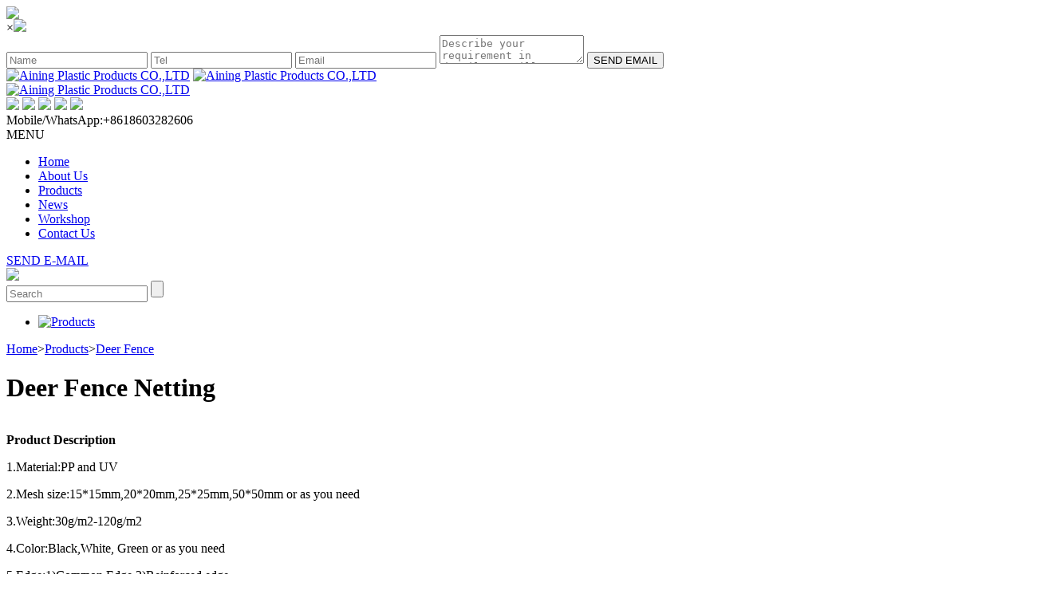

--- FILE ---
content_type: text/html
request_url: http://hbaining.com/Deer-Fence/Deer-Fence-Netting-35.html
body_size: 6075
content:
<!DOCTYPE html PUBLIC "-//W3C//DTD XHTML 1.0 Transitional//EN" "http://www.w3.org/TR/xhtml1/DTD/xhtml1-transitional.dtd">
<html xmlns="http://www.w3.org/1999/xhtml">
<head>
<!-- Global Site Tag (gtag.js) - Google Analytics -->
<script async src="https://www.googletagmanager.com/gtag/js?id=UA-107057943-1"></script>
<script>
  window.dataLayer = window.dataLayer || [];
  function gtag(){dataLayer.push(arguments)};
  gtag('js', new Date());

  gtag('config', 'UA-107057943-1');
</script>

<meta http-equiv="Content-Type" content="text/html; charset=utf-8" />
<meta name="viewport" content="width=device-width,initial-scale=1,maximum-scale=1" />
<title>Deer Fence Netting-Aining</title>
<meta content="Deer Fence Netting" name="keywords" />
<meta content="Deer Fence Netting" name="description" />
<link rel="stylesheet" type="text/css" href="/templates/aining/css/Aining.css" />
<link rel="stylesheet" href="/templates/aining/css/demo.css">
<!--banner-->
<link rel="stylesheet" href="/templates/aining/css/responsiveslides.css">
<script type="text/javascript" src="/templates/aining/js/jquery-1.10.2.min.js"></script>
<script type="text/javascript" src="/templates/aining/js/responsiveslides.min.js"></script>
<script type="text/javascript">
$(function () {
	// Slideshow 
	$("#slider").responsiveSlides({
		auto: true,
		pager: false,
		nav: true,
		speed: 500,
		timeout:4000,
		pager: true, 
		pauseControls: true,
		namespace: "callbacks"
	});
});
</script>
<!---->
<!--产品图滚动切换-->
<link href="/templates/aining/css/bootstrap.min.css" rel="stylesheet">
<link href="/templates/aining/css/font-awesome.min.css" rel="stylesheet"> 
<script src="/templates/aining/js/bootstrap.min.js"></script> 
<script src="/templates/aining/js/bootstrap-select.min.js"></script> 
<script type="text/javascript" src="/templates/aining/js/flexible-bootstrap-carousel.js"></script>
<script src="/templates/aining/js/gbook.js"></script>
</head>

<body>
<div class="fixed"  id="massage_box">
  <div class="widu" style="">
    <div class="din"><img src="/templates/aining/images/emailaa.png"/></div>
    <div class="kuang">
      <div class="kimg"><span onClick="massage_box.style.visibility='hidden'; mask.style.visibility='hidden'">×</span><img src="/templates/aining/images/emailaa2.png"/></div>  
      <div>
       <form class="foe2" id="form2">
         <input type="text" name="Contact" id="Contact2"  class="tex21" placeholder="Name" />
         <input type="text" name="ContactWay" id="ContactWay2"  class="tex21" placeholder="Tel"/>
         <input type="text"  name="Email" id="Email2"  class="tex21" placeholder="Email" />
         <textarea  name="Content" id="Content2" placeholder="Describe your requirement in detail. We will get back soon." class="aatex21"></textarea>
         <input type="hidden" name="Paths" id="Paths2" value="/" />
      <input type="hidden" name="product" value="Deer Fence Netting" />
         <input type="button" id="addgbook" value="SEND EMAIL" class="but121"/>
       </form>        
      </div>
    </div>     
      </div>
</div>
<div id="mask"></div>
<div class="top zt">
  <div class="logo fl">
    <a href="/"><img src="/templates/aining/images/logo.jpg" alt="Aining Plastic Products CO.,LTD" class="fl" /></a>
    <a href="/"><img src="/templates/aining/images/lgwz.jpg" alt="Aining Plastic Products CO.,LTD" class="fl" /></a>
  </div>
  <div class="fr ewm">
      <a href="/"><img src="/templates/aining/images/ewm.jpg" alt="Aining Plastic Products CO.,LTD" /></a>
    </div>
 <div class="fr shequ">
      <div class="squ">
      <a href="https://www.facebook.com/Hebei-Aining-Import-and-Export-Trading-Co-Ltd-1414582171995912/" target="_blank"><img src="/templates/aining/images/f.png"/></a>
      <a href="https://twitter.com/saffi_wang" target="_blank"><img src="/templates/aining/images/f2.png"/></a>
      <a href="https://www.pinterest.com/hebeiainingimportandexporttrad/pins/" target="_blank"><img src="/templates/aining/images/f3.png"/></a>
      <a href="https://plus.google.com/b/100437690902824438115/100437690902824438115" target="_blank"><img src="/templates/aining/images/f4.png"/></a>
      <a href="https://www.linkedin.com/company/11377601" target="_blank"><img src="/templates/aining/images/f5.png"/></a>
      </div>
      <div class="mobile">Mobile/WhatsApp:+8618603282606</div>
    </div>
    
</div>
<div class="clear"></div>
<div class="navv">
  <div class="zt">
    <div class="caidan"><span>MENU</span></div>
    <ul class="fl">
    <li><a href="/">Home</a></li>
    
    <li><a href="/About-Us/About-Us-1.html">About Us</a></li>
    
    <li><a href="/Products/Products-2-1.html">Products</a></li>
    
    <li><a href="/News/News-3-1.html">News</a></li>
    
    <li><a href="/Workshop/Workshop-20.html">Workshop</a></li>
    
    <li><a href="/Contact-Us/Contact-Us-5.html">Contact Us</a></li>
    
    </ul>
    <div class="fl send"><span onClick="mask.style.visibility='visible';massage_box.style.visibility='visible'" style=""><a href="#" >SEND E-MAIL</a></span></div>
    <div class="sousuo fr">
    <div class="ssou"><img src="/templates/aining/images/sou2.jpg"/></div>
      <div class="form">
      <form class="fl" id="form0">
        <input type="text" name="keys" id="keys0" class="textt fl" placeholder="Search" />
        <input type="hidden" name="Paths0" id="Paths0" value="/" />
        <input type="button" id="searchs" value="" class="button fl" />
      </form>
      </div>
    </div>
<script type="text/javascript">
$(".caidan").click(function(){
	$(".navv ul").slideToggle(500);
})
$(".ssou").click(function(){
	$(".sousuo .form").slideToggle(500);
})
$(".navv em").click(function(){
$(this).next().toggle();
})
</script> 
  </div>
</div>
<div class="callbacks_container">
 <ul class="rslides" id="slider">
 
 <li><a href="/Products/Products-2-1.html"><img src="/templates/aining/images/b-2.jpg" alt="Products"></a></li>
 
 </ul>
</div>
<div class="clear"></div>
<div class="mbx zt"><span class="icon icon-home3"></span><a href="/">Home</a>><a href="/Products/Products-2-1.html">Products</a>><a href="/Deer-Fence/Deer-Fence-18-1.html">Deer Fence</a></div>
<div class="zt mabott ov">
  <div class="fr cplie">
    <h1>Deer Fence Netting</h1>
    <div class="cppneir">
      <!--<p><img src="/uppics/product/month_1706/image/20170617015343634363.jpg" alt="Deer Fence Netting"></p>-->
      <p>
	<strong><img src="/upload/product/month_1706/image/20170617015373677367.jpg" alt="" title="" id="1497682467459" /><br />
</strong> 
</p>
<p>
	<strong>Product Description</strong> 
</p>
<p>
	1.Material:PP and UV
</p>
<p>
	2.Mesh size:15*15mm,20*20mm,25*25mm,50*50mm or as you need
</p>
<p>
	3.Weight:30g/m2-120g/m2
</p>
<p>
	4.Color:Black,White, Green or as you need
</p>
<p>
	5.Edge:1)Common Edge 2)Reinforced edge
</p>
<p>
	6.Width:Most wide is 2.5m
</p>
<p>
	7.Length:30m,50m,100m or as you need
</p>
<p>
	<strong>Functions</strong> 
</p>
<p>
	1.High Quality Deer Fence netting is stout enough to stop deer. Additionally, 
this fence is designed to last up to 10-15 years with little to no maintenance, 
and installation is simple and painless.
</p>
<p>
	2.It is a great choice for residential applications such as personal gardens, 
vegetable gardens, ornamental, or around trees and shrubs. Can be easily 
installed as a removable system to be stored away when not in use. Also suitable 
for ares with light deer pressure (just a few deer).
</p>
<p>
	3.Easy To Install- Our deer fencing material is the best solution for busy 
contractors, landscapers, and fence installers. Ideal for use around gardens and 
properties. Easy To Install, no special knowledge required.
</p>
<p>
	4.Virtually Invisible- Deer fencing is specially suited to protecting 
gardens, valuable landscapes, and any areas needing protection from deer, the 
last thing we want is for our deer fence to do is spoil your customers' view. 
Our deer fence uses a combination of color and mesh size to allow the fencing to 
almost disappear when installed properly.
</p>
<p>
	<strong>Packing:</strong> one roll packed in one black PE bag and on label on it
</p>
    </div>
    <div class="liuyan"><span onClick="mask.style.visibility='visible';massage_box.style.visibility='visible'" style=""><a href="#" >MESSAGE</a></span></div>
    <div class="sxy">
        <div class="sxya">Prev:<a href="/Deer-Fence/Black-Deer-Net-34.html">Black Deer Net</a></div>
        <div class="sxya">Next:<a href="/Deer-Fence/Deer-Netting-36.html">Deer Netting</a></div>
    </div>
    <!--加载留言，开始-->
<a id="101"></a>
<link href="/css/comments.css" rel="stylesheet" type="text/css"/>
<script src="/js/comments.js" type="text/javascript"></script>
<div class="gbooks_xian clear"></div>
<div class="gbooks_box">
	<p>Message to this supplier</p>
 <form id="gbooks_form">
  <dl>
   <dd class="gbooks_box_h1">
   	<span>Contact:</span>
   	<input type="text" name="Contact" id="Contact101" class="gbooks_box_input" />
   </dd>
   <dd class="gbooks_box_h1">
   	<span><i>*</i>Email:</span>
   	<input type="text" name="Email" id="Email101" class="gbooks_box_input" />
   </dd>
   <dd class="gbooks_box_h2">
   	<span class="gbooks_box_span2"><i>*</i>Message:</span>
   	<textarea name="Content" id="Content101" placeholder="Enter your inquiry details such as product name,color,size,MOQ,FOB,etc."></textarea>
   </dd>
   <dd class="gbooks_box_h3">
   	<span></span>
    <input name="commentlei" type="hidden" value="0">
    <input name="Paths" id="Paths101" type="hidden" value="/">
    <input type="hidden" name="Product" value="Deer Fence Netting"/>
    <input type="button" id="adgbooks101"  value=" Send " class="gbooks_box_button" />
   </dd>
  </dl>
  </form>
</div>
<div class="clear"></div>
<!--加载留言， 结束-->
    
    <div class="relate">
<div class="reltit">Product Recommendation</div>
<div class="container2">
  <div class="carousel-example"> 
    <div id="simple-content-carousel" class="carousel flexible slide" data-ride="carousel" data-interval="5000" data-wrap="true">
      <div class="items">
       
        <div class="flex-item"><a href="/Greenhouse-Film/Greenhouse PO Film-391.html"> <img class="img-responsive" src="/uppics/product/month_1712/image/20171207014369316931.jpg" alt="Greenhouse PO Film"/></a><span><a href="/Greenhouse-Film/Greenhouse PO Film-391.html" title="Greenhouse PO Film">Greenhouse PO Film</a></span> </div>
       
        <div class="flex-item"><a href="/Shade-Net/Agricultural-Shade-Net-91.html"> <img class="img-responsive" src="/uppics/product/month_1706/image/20170620034593859385.jpg" alt="Agricultural Shade Net"/></a><span><a href="/Shade-Net/Agricultural-Shade-Net-91.html" title="Agricultural Shade Net">Agricultural Shade Net</a></span> </div>
       
        <div class="flex-item"><a href="/Safety-Net/150g㎡-Safety-Net-204.html"> <img class="img-responsive" src="/uppics/product/month_1710/image/20171019201065206520.jpg" alt="150g㎡ Safety Net"/></a><span><a href="/Safety-Net/150g㎡-Safety-Net-204.html" title="150g㎡ Safety Net">150g㎡ Safety Net</a></span> </div>
       
        <div class="flex-item"><a href="/Greenhouse-Film/Plastic-Film-for-Greenhouse-44.html"> <img class="img-responsive" src="/uppics/product/month_1712/image/20171210234160466046.jpg" alt="Plastic Film for Greenhouse"/></a><span><a href="/Greenhouse-Film/Plastic-Film-for-Greenhouse-44.html" title="Plastic Film for Greenhouse">Plastic Film for Greenhouse</a></span> </div>
       
        <div class="flex-item"><a href="/Safety-Net/100g㎡-Safey-Net-203.html"> <img class="img-responsive" src="/uppics/product/month_1710/image/20171019200667726772.jpg" alt="100g㎡ Safey Net"/></a><span><a href="/Safety-Net/100g㎡-Safey-Net-203.html" title="100g㎡ Safey Net">100g㎡ Safey Net</a></span> </div>
       
        <div class="flex-item"><a href="/Safety-Net/Scaffold-Safety-Net-90.html"> <img class="img-responsive" src="/uppics/product/month_1706/image/201706200336006464.jpg" alt="Scaffold Safety Net"/></a><span><a href="/Safety-Net/Scaffold-Safety-Net-90.html" title="Scaffold Safety Net">Scaffold Safety Net</a></span> </div>
       
        <div class="flex-item"><a href="/Safety-Net/100-Virgin-Scaffold-Net-202.html"> <img class="img-responsive" src="/uppics/product/month_1710/image/20171019200195509550.jpg" alt="100% Virgin Scaffold Net"/></a><span><a href="/Safety-Net/100-Virgin-Scaffold-Net-202.html" title="100% Virgin Scaffold Net">100% Virgin Scaffold Net</a></span> </div>
       
        <div class="flex-item"><a href="/Safety-Net/100-New-Material-Hdpe-Green-Construction-Scaffold-Safety-Net-201.html"> <img class="img-responsive" src="/uppics/product/month_1710/image/20171019195818871887.jpg" alt="100% New Material Hdpe Green Construction Scaffold Safety Net"/></a><span><a href="/Safety-Net/100-New-Material-Hdpe-Green-Construction-Scaffold-Safety-Net-201.html" title="100% New Material Hdpe Green Construction Scaffold Safety Net">100% New Material Hdpe Green Construction Scaffold Safety Net</a></span> </div>
       
        <div class="flex-item"><a href="/Sport-Net/Sport-Field-Fence-Net-383.html"> <img class="img-responsive" src="/uppics/product/month_1711/image/20171108192755305530.jpg" alt="Sport Field Fence Net"/></a><span><a href="/Sport-Net/Sport-Field-Fence-Net-383.html" title="Sport Field Fence Net">Sport Field Fence Net</a></span> </div>
       
      </div>
      <div class="carousel-inner" role="listbox"> </div>
      <a class="left carousel-control" href="#simple-content-carousel" role="button" data-slide="prev"> <span class="fa fa-angle-left" aria-hidden="true"></span> <span class="sr-only">Previous</span> </a> <a class="right carousel-control" href="#simple-content-carousel" role="button" data-slide="next"> <span class="fa fa-angle-right" aria-hidden="true"></span> <span class="sr-only">Next</span> </a>
    </div>
  </div>
</div>
</div>      
  </div>
  <div class="fl cpfenzuo">
      <div class="ny_zbbt"><span>PRODUCTS</span></div>
    <ul class="clear menu_list" id="firstpane" >
    
    <li class="menu_head"><a href="/Shade-Net/Shade-Net-6-1.html" title="Shade Net">Shade Net</a></li>
    
    
    <li class="menu_head"><a href="/Shade-Sail/Shade-Sail-7-1.html" title="Shade Sail">Shade Sail</a></li>
    
    
    <li class="menu_head"><a href="/Safety-Net/Safety-Net-8-1.html" title="Safety Net">Safety Net</a></li>
    
    
    <li class="menu_head"><a href="/Anti-Bird-Net/Anti-Bird-Net-9-1.html" title="Anti Bird Net">Anti Bird Net</a></li>
    
    
    <li class="menu_head"><a href="/Hail-Net/Hail-Net-10-1.html" title="Hail Net">Hail Net</a></li>
    
    
    <li class="menu_head"><a href="/Olive-Net/Olive-Net-11-1.html" title="Olive Net">Olive Net</a></li>
    
    
    <li class="menu_head"><a href="/Insect-Net/Insect-Net-24-1.html" title="Insect Net">Insect Net</a></li>
    
    
    <li class="menu_head"><a href="/Plant-Support-Net/Plant-Support-Net-23-1.html" title="Plant Support Net">Plant Support Net</a></li>
    
    
    <li class="menu_head"><a href="/PVC-Hose/PVC-Hose-15-1.html" title="PVC Hose">PVC Hose</a></li>
    
    
    <li class="menu_head"><a href="/Mesh-Bag/Mesh-Bag-13-1.html" title="Mesh Bag">Mesh Bag</a></li>
    
    
    <li class="menu_head"><a href="/Weed-Mat/Weed-Mat-14-1.html" title="Weed Mat">Weed Mat</a></li>
    
    
    <li class="menu_head"><a href="/Greenhouse-Film/Greenhouse-Film-12-1.html" title="Greenhouse Film">Greenhouse Film</a></li>
    
    
    <li class="menu_head"><a href="/Mulch-Film/Mulch-Film-22-1.html" title="Mulch Film">Mulch Film</a></li>
    
    
    <li class="menu_head"><a href="/Paintball-Net/Paintball-Net-16-1.html" title="Paintball Net">Paintball Net</a></li>
    
    
    <li class="menu_head"><a href="/Sport-Net/Sport-Net-17-1.html" title="Sport Net">Sport Net</a></li>
    
    
    <li class="menu_head"><a href="/Deer-Fence/Deer-Fence-18-1.html" title="Deer Fence">Deer Fence</a></li>
    
    
    <li class="menu_head"><a href="/PE-Tarpaulin/PE-Tarpaulin-19-1.html" title="PE Tarpaulin">PE Tarpaulin</a></li>
    
    
  </ul>  

<script type=text/javascript>
$(document).ready(function(){
	$("#firstpane .menu_head").click(function(){
		$(this).addClass("current").next("ul.menu_body").slideToggle(300).siblings("ul.menu_body").slideUp("slow");
		$(this).siblings().removeClass("current");
	});
});
</script>


  </div>
</div>
<div class="clear"></div> 
<div class="dibubj">
  <div class="dinav">    
    <a href="/">Home</a><span>|</span><a href="/About-Us/About-Us-1.html">About Us</a><span>|</span><a href="/Products/Products-2-1.html">Products</a><span>|</span><a href="/News/News-3-1.html">News</a><span>|</span><a href="/Workshop/Workshop-20.html">Workshop</a><span>|</span><a href="/Contact-Us/Contact-Us-5.html">Contact Us</a>
  </div>
  <div class="lianxi">
  <ul>
    <li>Tel: +86-311-66697109</li>
    <li>Mobile/WhatsApp: +8618603282606</li>
    <!--<li>Fax: +86-311- 66697106</li>-->
    <li>Email: <a href="mailto:sales@hbaining.com">sales@hbaining.com</a></li>
    <!--<li>Skype: <a href="skype:ainingcn?call">ainingcn</a> </li>
    <li>WhatsApp: +8618603282606</li>-->
  </ul>
  </div>
  <div class="clear"></div>
  <div class="corp">Copyright © 2017 Aining Plastic Products CO.,LTD All rights reserved.   </div>
</div>



</body>
</html>


--- FILE ---
content_type: text/css
request_url: http://hbaining.com/css/comments.css
body_size: 860
content:
.clear {clear:both;}
/*留言*/
.gbooks_xian{ width:100%;height:1px;margin:20px 0;border-top:1px dashed #ccc; }
.gbooks_box{ width:99%;height:auto;padding:20px;border:3px #ccc solid;margin:20px auto; }
.gbooks_box input{ margin:0; padding:0; }
.gbooks_box textarea{ margin:0; padding:0; }
.gbooks_box p{ font-size:15px;font-weight:bold; }
#gbooks_form{ margin:30px; }
.gbooks_box dd{ width:100%;line-height:30px;margin-top:10px;margin-bottom:10px; }
.gbooks_box dd span{ width:8%;display:inline-block;text-align:right;margin-right:15px; }
.gbooks_box_input{ width:80%;height:25px;border:1px #ccc solid;padding-left:3px;padding-right:3px; }
.gbooks_box textarea{ width:80%;height:192px;border:1px #ccc solid;line-height:25px;padding:3px; }
.gbooks_box_h1{ height:30px; }
.gbooks_box_h2{ height:200px; }
.gbooks_box_h3{ height:40px;}
.gbooks_box dd span i{ color:red; }
.gbooks_box_span2{ vertical-align:top; }
.gbooks_box_button{ width:90px;height:40px;text-align:center;line-height:40px;color:#fff;background:#f60;font-size:16px;font-weight:bold; }
@media screen and (max-width:768px){
#gbooks_form{ margin:0; }
.gbooks_box dd span{ width:22%;display:inline-block;text-align:right;margin-right:15px; }
.gbooks_box_input{ width:60%;height:25px;border:1px #ccc solid;padding-left:3px;padding-right:3px; }
.gbooks_box textarea{ width:60%;height:192px;border:1px #ccc solid;line-height:25px;padding:3px; }
}
/*评论*/
.commentlist{ width:100%;margin-top:15px;padding-top:15px;border-top:1px solid #dde1e7; }
.line1{ width:100%;height:25px;line-height:25px; }
.line1 span{ width:330px;margin-right:20px; }
.line2{ width:100%;min-height:25px;line-height:25px; }
.line3{ width:98%;margin-left:1%;min-height:25px;line-height:25px;border:1px #dde1e7 dashed;margin-top:10px;margin-bottom:10px;padding-left:3px;padding-right:3px; }
.commentpages{ width:100%;padding-top:15px;border-top:1px solid #dde1e7;margin-top:15px;text-align:center; }
.commentpages dl{ display:inline-block;text-align:center;margin:0px auto;  }
.commentpages dl dd{ display:inline-block; padding:0px 10px; cursor:pointer;float:left; }